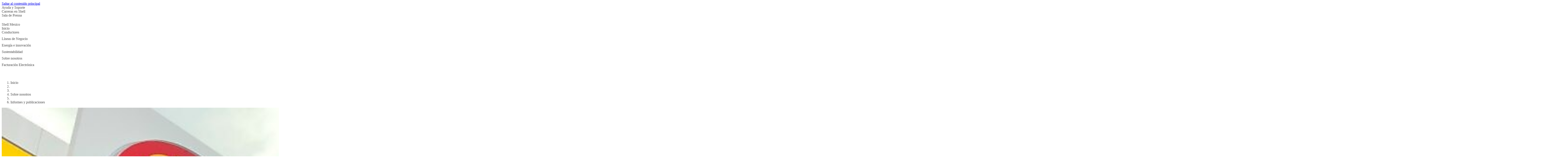

--- FILE ---
content_type: text/html;charset=UTF-8
request_url: https://www.shell.com.mx/sobre-nuestra-empresa/informes-publicaciones.html
body_size: 6564
content:
<!DOCTYPE html><!DOCTYPE html>
  <html itemscope="" itemtype="https://schema.org/WebPage" lang="es-MX" dir="ltr" data-mode="publish">
    <head><style id="tw-config">:root {
  /* Misc */
  --amidala: 1;
  --page-width: 1300px;
  --nav-width: 1400px;
  --anim-time: 250ms;

  /* Fonts */
  --font-default: Arial, Roboto, Helvetica, sans-serif;
  --font-custom: custom-font;
  --font-scale: 1;

  /* Logo */
  --logo: url("data:image/svg+xml;utf-8,%3Csvg%20id%3D%22Shell_x5F_2012_x5F_PECTEN_x5F_RGB%22%20version%3D%221.1%22%20viewBox%3D%220%200%2024%2024%22%20xml%3Aspace%3D%22preserve%22%20xmlns%3D%22http%3A%2F%2Fwww.w3.org%2F2000%2Fsvg%22%3E%0A%20%20%3Crect%20x%3D%22-12.1%22%20y%3D%22-103.7%22%20width%3D%22141.7%22%20height%3D%22141.7%22%20fill%3D%22none%22%2F%3E%0A%20%20%20%20%3Cg%20transform%3D%22matrix(.22054%200%200%20.22054%20-.94555%20-.53756)%22%3E%0A%20%20%20%20%3Cpath%20d%3D%22m54.6%2087.8h-18l-1.6-13.3-11-7.9c-0.5-2.3-0.7-4.7-0.7-7.1%200-19.6%2015.9-35.4%2035.4-35.4%2019.6%200%2035.4%2015.9%2035.4%2035.4%200%202.4-0.2%204.8-0.7%207.1l-10.9%207.9-1.7%2013.3h-18l-1%200.8c-0.9%200.7-2%201-3.1%201s-2.2-0.4-3.1-1z%22%20fill%3D%22none%22%20stroke%3D%22%23fff%22%20stroke-miterlimit%3D%2240%22%20stroke-width%3D%227%22%2F%3E%0A%20%20%20%20%20%20%20%20%3Cpath%20d%3D%22m54.6%2087.8h-18l-1.6-13.3-11-7.9c-0.5-2.3-0.7-4.7-0.7-7.1%200-19.6%2015.9-35.4%2035.4-35.4%2019.6%200%2035.4%2015.9%2035.4%2035.4%200%202.4-0.2%204.8-0.7%207.1l-10.9%207.9-1.7%2013.3h-18l-1%200.8c-0.9%200.7-2%201-3.1%201s-2.2-0.4-3.1-1z%22%20fill%3D%22%23fbce07%22%2F%3E%0A%20%20%20%20%20%20%20%20%3Cpath%20d%3D%22m54.6%2087.8h-18l-1.6-13.3-11-7.9c-0.5-2.3-0.7-4.7-0.7-7.1%200-19.6%2015.9-35.4%2035.4-35.4s35.4%2015.9%2035.4%2035.4c0%202.4-0.2%204.8-0.7%207.1l-10.9%207.9-1.7%2013.3h-18l-1%200.8c-0.9%200.7-2%201-3.1%201s-2.2-0.4-3.1-1zm0.6-6.2h-13.1l-1.3-10.6-10.8-7.8c-0.3-1.2-0.5-2.5-0.5-3.8%200-2.1%200.4-4.2%201.3-6.1l19.1%2019.3-18.5-22.9c0.7-3%202.3-5.6%204.6-7.7l16.6%2028.7-14.7-31.3c1.9-2.5%204.6-4.4%207.6-5.3l10.2%2035.6-7.4-37.1c2.3-1.3%204.8-1.9%207.4-1.9%200.5%200%201.1%200%201.6%200.1l1.5%2038.5%201.5-38.5c0.5-0.1%201.1-0.1%201.6-0.1%202.6%200%205.1%200.7%207.4%201.9l-7.4%2037.1%2010.2-35.7c3%200.9%205.7%202.8%207.6%205.3l-14.8%2031.4%2016.6-28.7c2.3%202%203.9%204.7%204.6%207.7l-18.5%2022.9%2019.1-19.3c0.9%201.9%201.3%204%201.3%206.1%200%201.3-0.2%202.5-0.5%203.8l-10.8%207.8-1.3%2010.6h-13l-2%201.4c-0.5%200.4-1.1%200.5-1.7%200.5s-1.2-0.2-1.7-0.5z%22%20fill%3D%22%23dd1d21%22%20fill-rule%3D%22evenodd%22%2F%3E%0A%20%20%3C%2Fg%3E%0A%3C%2Fsvg%3E");
  --logo-ratio: 1;

  /* Borders */
  --radius-tl-scale: 1;
  --radius-tr-scale: 1;
  --radius-br-scale: 1;
  --radius-bl-scale: 1;

  /* Transparency */
  --bg-alpha: 1;
  --text-alpha: 1;
  --border-alpha: 1;
  --decoration-alpha: 1;
  --outline-alpha: 1;

  /* Reference colours (paper & ink == background & text) */
  --color-paper1: 0, 0%, 100%;
  --color-paper2: 0, 0%, 96%;
  --color-ink1: 0, 0%, 29%;
  --color-ink2: var(--color-ink1);

  /* Theme colours */
  --color-brand1-bg: 47, 100%, 50%;
  --color-brand1-text: var(--color-ink1);
  --color-brand2-bg: 359, 77%, 49%;
  --color-brand2-text: var(--color-paper1);
  --color-brand3-bg: 212, 49%, 39%;
  --color-brand3-text: var(--color-paper1);
  --color-brand4-bg: 159, 100%, 26%;
  --color-brand4-text: var(--color-paper1);
  --color-brand5-bg: 306, 61%, 33%;
  --color-brand5-text: var(--color-paper1);
  --color-system-bg: 210, 78%, 16%;
  --color-system-text: 0, 0%, 100%;
  --color-black-bg: 0, 0%, 0%;
  --color-black-text: var(--color-paper1);

  /* Set default colour to brand1 */
  --color-bga: var(--color-paper1);
  --color-txa: var(--color-ink1);
  --color-bgb: var(--color-brand1-bg);
  --color-txb: var(--color-brand1-text);
  --color-txc: var(--color-ink2);

  /* Apply default colours */
  color: hsl(var(--color-ink1));
  background: hsl(var(--color-paper1));
}</style>
  
  
  
  

  

  
  
  


  
  




    






  

  
  <meta charset="UTF-8">
  
  <meta name="mode" content="publish">
  <meta name="viewport" content="width=device-width, initial-scale=1, shrink-to-fit=no, user-scalable=yes">
  <meta name="theme-color" content="#fff">
  
  
  <link rel="apple-touch-icon" href="/etc.clientlibs/amidala/clientlibs/theme-base/resources/favicon/apple-touch-icon.png">
  <link rel="manifest" href="/etc.clientlibs/amidala/clientlibs/theme-base/resources/favicon/manifest.json">
  <meta name="mobile-web-app-capable" content="yes">
  <meta name="apple-mobile-web-app-capable" content="yes">
  <meta name="apple-mobile-web-app-status-bar-style" content="black-translucent">
  <meta name="twitter:card" content="summary_large_image">
  <meta name="og:type" content="website">

  
  
    
      <link rel="canonical" href="https://www.shell.com.mx/sobre-nuestra-empresa/informes-publicaciones.html">
      <meta property="og:url" content="https://www.shell.com.mx/sobre-nuestra-empresa/informes-publicaciones.html">
    
    
    
    
    
    
    
    
    
  
    
    <meta name="error-url" content="https://www.shell.com.mx/error.html">
    
    
    
    
    
    
    
  
    
    
    
    
    
    
    
    
    
  
    
    
    
    
      <meta name="apple-mobile-web-app-title" content="Shell México">
      <meta name="application-name" content="Shell México">
    
    
    
    
    
    
  
    
    
    
    
    <meta name="home-url" content="https://www.shell.com.mx/">
    
    
    
    
  
    
    
    
    
    
    <meta property="og:locale" content="es_MX">
    
    
    
  
    
    
    
      <meta itemprop="name" content="Informes y publicaciones | Shell México">
      <title>Informes y publicaciones | Shell México</title>
      <meta property="og:title" content="Informes y publicaciones | Shell México">
    
    
    
    
    
    
    
  
    
    
    
    
    
    
    
    
    
  
    
    
    
    
    
    
    
    
    
  
    
    
    
    
    
    
    
    
    
  
    
    
    
    
    
    
    
    
    
  
    
    
    
    
    
    
    
    
    
  
    
    
    
    
    
    
    
    
    
  
    
    
    
    
    
    
    
    
    
  
    
    
    
    
    
    
    
    
    
  
    
    
    
    
    
    
    
    
    <link rel="stylesheet" as="style" data-id="theme" href="/etc.clientlibs/amidala/clientlibs/theme-base.ACSHASHb291465fc8d3c7bcefde74d34044b698.css" onload="this.onload=null;this.rel='stylesheet'">
  

  
  <meta name="description" content="El Informe Anual de 2014, el Informe sobre Sostenibilidad y la Guía para Inversores están disponibles para consulta en línea y se pueden descargar en formato PDF. También puede descargar nuestros informes y publicaciones locales.">
  <meta itemprop="description" content="El Informe Anual de 2014, el Informe sobre Sostenibilidad y la Guía para Inversores están disponibles para consulta en línea y se pueden descargar en formato PDF. También puede descargar nuestros informes y publicaciones locales.">
  <meta property="og:description" content="El Informe Anual de 2014, el Informe sobre Sostenibilidad y la Guía para Inversores están disponibles para consulta en línea y se pueden descargar en formato PDF. También puede descargar nuestros informes y publicaciones locales.">
  
    <meta property="og:image" content="https://www.shell.com.mx/about-us/reports/_jcr_content/root/metadata.shellimg.jpeg/1719458966497/retail-station-canopy-with-shell-logo.jpeg">
    
      <meta property="og:image:alt" content="Marquesina de estación de servicio minorista">
      <meta name="twitter:image:alt" content="Marquesina de estación de servicio minorista">
    
  

  
  


  
  

<meta name="external-disclaimer-text" content="Shell plc Legal Disclaimer

Usted esta saliendo de la página web de Shell.

El enlace que ha seleccionado lo va a dirigir a una página web la cual no es controlada directamente por Shell plc o algún miembro del grupo Shell. Debido a esto, ni Shell o miembro del grupo Shell apoya, adopta, certifica o de alguna forma valida la información ni el material contenido en la pagina web seleccionada. Esto incluye sus patrocinantes y cualquier política, actividades o servicios ofrecidos en el sitiom, ninguna de sus publicidades del sitio o enlazados con el mismo."><link rel="icon" data-format="ico" href="/etc.clientlibs/amidala/clientlibs/theme-base/resources/favicon/favicon.ico"><link rel="icon" data-format="svg" href="/etc.clientlibs/amidala/clientlibs/theme-base/resources/favicon/favicon.svg"><meta rel="x-prerender-render-id" content="1de2a7d2-abef-45e5-b0e0-df188ce7a6b2" />
			<meta rel="x-prerender-render-at" content="2026-01-22T00:50:37.562Z" /><meta rel="x-prerender-request-id" content="90a0e553-ef7d-4873-acf7-16d75bcb9ae2" />
      		<meta rel="x-prerender-request-at" content="2026-01-22T14:37:24.596Z" /></head>

  <body class="body">
    <div class="root backbone container image"><div data-key="0" data-name="Page" class="font-sans text-base bg-bga min-h-dvh text-txa relative"><a href="#main" data-name="SkipToMain" class="p-4 font-bold transition-all rounded-lg fixed start-6 bg-bgb text-txb -top-14 opacity-0 focus:top-6 focus:opacity-100 z-20 print:hidden">Saltar al contenido principal</a><div data-key="0/0" data-name="Container" class="grid lg:grid-cols-12 md:grid-cols-2 sm:grid-cols-1 "><div class="lg:col-span-12 md:col-span-2 sm:col-span-1 "></div><div class="lg:col-span-12 md:col-span-2 sm:col-span-1 "></div><div class="lg:col-span-12 md:col-span-2 sm:col-span-1 "><div data-key="0/0/2" data-name="Container" class="text-txa bg-bga"><header data-key="0/0/2" data-name="Container" class="grid lg:grid-cols-12 md:grid-cols-2 sm:grid-cols-1 "><div class="lg:col-span-12 md:col-span-2 sm:col-span-1 "><div data-key="0/0/2/0" data-name="Container" class="grid lg:grid-cols-12 md:grid-cols-2 sm:grid-cols-1 "><div class="lg:col-span-12 md:col-span-2 sm:col-span-1 "><div data-key="/content/shell/countries/mexico/es_mx/jcr_content/root/header/inherited/topbar" data-name="Topbar" class="pal-brand1-subtle w-full bg-bga text-txa"><div class="m-auto max-w-page flex" role="list"><div class="grow"></div><div class="flex"><div class="grow-0" role="listitem"><div class="h-full transition border-bgb/0 border-t-4 px-1 pb-2 pt-1"><a class="clickable cursor-pointer h-full"><div class="h-full transition hover:bg-txa/10 pe-2 py-1 flex space-x-2 items-center justify-center rounded overflow-hidden w-full min-h-8  ps-2 "><div class="grow"><span>Ayuda y Soporte</span></div></div></a></div></div><div class="grow-0" role="listitem"><div class="h-full transition border-bgb/0 border-t-4 px-1 pb-2 pt-1"><a class="clickable cursor-pointer h-full"><div class="h-full transition hover:bg-txa/10 pe-2 py-1 flex space-x-2 items-center justify-center rounded overflow-hidden w-full min-h-8  ps-2 "><div class="grow"><span>Carreras en Shell</span></div></div></a></div></div><div class="grow-0" role="listitem"><div class="h-full transition border-bgb/0 border-t-4 px-1 pb-2 pt-1"><a class="clickable cursor-pointer h-full"><div class="h-full transition hover:bg-txa/10 pe-2 py-1 flex space-x-2 items-center justify-center rounded overflow-hidden w-full min-h-8  ps-2 "><div class="grow"><span>Sala de Prensa</span></div></div></a></div></div><div class="grow-0" role="listitem"><div class="h-full transition border-bgb/0 border-t-4 px-1 pb-2 pt-1"><a class="clickable cursor-pointer h-full"><div class="h-full transition hover:bg-txa/10 pe-2 py-1 flex space-x-2 items-center justify-center rounded overflow-hidden w-full min-h-8  ps-2 "><div class="flex items-center"><div aria-hidden="true" style="width: calc(var(--font-scale) * 24px); height: calc(var(--font-scale) * 24px);"></div></div><div class="grow"><span>Shell Mexico</span></div></div></a></div></div></div></div></div></div><div class="lg:col-span-12 md:col-span-2 sm:col-span-1 "><div data-key="/content/shell/countries/mexico/es_mx/jcr_content/root/header/inherited/navigation" data-name="Navigation" class="pal-inherited w-full relative border-txa/20 border-b text-txa bg-bga"><nav class="max-w-page m-auto"><div class="flex items-center"><a aria-label="shell.com.mx" class="clickable cursor-pointer"><div class="min-h-16 border-txa flex"><div class="flex shrink-0 grow-0"><div class="bg-no-repeat bg-center bg-contain h-16" style="background-image: var(--logo); width: calc(var(--logo-ratio) * 64px);"></div></div></div></a><div class="flex" role="list"><div class="shrink sm:hidden md:hidden tracking-tight relative" role="listitem"><div class="h-full transition border-bgb/0 border-b-4 px-1 pb-1 pt-2"><a class="clickable cursor-pointer h-full"><div class="h-full transition hover:bg-txa/10 pe-2 py-1 flex space-x-2 items-center justify-center rounded overflow-hidden w-full min-h-12  ps-2 "><div class="grow"><span>Inicio</span></div></div></a></div></div><div class="shrink sm:hidden md:hidden tracking-tight relative" role="listitem"><div class="h-full transition border-bgb/0 border-b-4 px-1 pb-1 pt-2"><a role="button" aria-expanded="false" aria-controls="_2" class="clickable cursor-pointer h-full"><div class="h-full transition hover:bg-txa/10 pe-2 py-1 flex space-x-2 items-center justify-center rounded overflow-hidden w-full min-h-12  ps-2 "><div class="grow"><span>Conductores</span></div><div class="flex items-center"><div aria-hidden="true" style="width: calc(var(--font-scale) * 12px); height: calc(var(--font-scale) * 12px);"></div></div></div></a></div><div id="_2" class="hidden"></div></div><div class="shrink sm:hidden md:hidden tracking-tight relative" role="listitem"><div class="h-full transition border-bgb/0 border-b-4 px-1 pb-1 pt-2"><a role="button" aria-expanded="false" aria-controls="_3" class="clickable cursor-pointer h-full"><div class="h-full transition hover:bg-txa/10 pe-2 py-1 flex space-x-2 items-center justify-center rounded overflow-hidden w-full min-h-12  ps-2 "><div class="grow"><span>Líneas de Negocio</span></div><div class="flex items-center"><div aria-hidden="true" style="width: calc(var(--font-scale) * 12px); height: calc(var(--font-scale) * 12px);"></div></div></div></a></div><div id="_3" class="hidden"></div></div><div class="shrink sm:hidden md:hidden tracking-tight relative" role="listitem"><div class="h-full transition border-bgb/0 border-b-4 px-1 pb-1 pt-2"><a role="button" aria-expanded="false" aria-controls="_4" class="clickable cursor-pointer h-full"><div class="h-full transition hover:bg-txa/10 pe-2 py-1 flex space-x-2 items-center justify-center rounded overflow-hidden w-full min-h-12  ps-2 "><div class="grow"><span>Energía e innovación</span></div><div class="flex items-center"><div aria-hidden="true" style="width: calc(var(--font-scale) * 12px); height: calc(var(--font-scale) * 12px);"></div></div></div></a></div><div id="_4" class="hidden"></div></div><div class="shrink sm:hidden md:hidden tracking-tight relative" role="listitem"><div class="h-full transition border-bgb/0 border-b-4 px-1 pb-1 pt-2"><a role="button" aria-expanded="false" aria-controls="_5" class="clickable cursor-pointer h-full"><div class="h-full transition hover:bg-txa/10 pe-2 py-1 flex space-x-2 items-center justify-center rounded overflow-hidden w-full min-h-12  ps-2 "><div class="grow"><span>Sustentabilidad</span></div><div class="flex items-center"><div aria-hidden="true" style="width: calc(var(--font-scale) * 12px); height: calc(var(--font-scale) * 12px);"></div></div></div></a></div><div id="_5" class="hidden"></div></div><div class="shrink sm:hidden md:hidden tracking-tight relative" role="listitem"><div class="h-full transition border-bgb/100 border-b-4 px-1 pb-1 pt-2"><a role="button" aria-expanded="false" aria-controls="_6" class="clickable cursor-pointer h-full"><div class="h-full transition hover:bg-txa/10 pe-2 py-1 flex space-x-2 items-center justify-center rounded overflow-hidden w-full min-h-12  ps-2 "><div class="grow"><span>Sobre nosotros</span></div><div class="flex items-center"><div aria-hidden="true" style="width: calc(var(--font-scale) * 12px); height: calc(var(--font-scale) * 12px);"></div></div></div></a></div><div id="_6" class="hidden"></div></div><div class="shrink sm:hidden md:hidden tracking-tight relative" role="listitem"><div class="h-full transition border-bgb/0 border-b-4 px-1 pb-1 pt-2"><a class="clickable cursor-pointer h-full"><div class="h-full transition hover:bg-txa/10 pe-2 py-1 flex space-x-2 items-center justify-center rounded overflow-hidden w-full min-h-12  ps-2 "><div class="grow"><span>Facturación Electrónica</span></div></div></a></div></div></div><div class="grow"></div><div role="list" class="flex shrink"><div role="listitem"><div class="h-full transition border-bgb/0 p-2"><a title="Search" class="clickable cursor-pointer h-full"><div class="h-full transition hover:bg-txa/10 pe-2 py-1 flex space-x-2 items-center justify-center rounded overflow-hidden min-h-12 min-w-12  ps-2 "><div class="flex items-center"><div aria-hidden="true" style="width: calc(var(--font-scale) * 24px); height: calc(var(--font-scale) * 24px);"></div></div></div></a></div></div></div><div class="lg:hidden"><div class="h-full transition border-bgb/0 p-2"><a id="_0" aria-controls="_1" aria-expanded="false" aria-haspopup="true" title="Menu" class="clickable cursor-pointer h-full"><div class="h-full transition hover:bg-txa/10 pe-2 py-1 flex space-x-2 items-center justify-center rounded overflow-hidden min-h-12 min-w-12  ps-2 "><div class="flex items-center"><div aria-hidden="true" style="width: calc(var(--font-scale) * 24px); height: calc(var(--font-scale) * 24px);"></div></div></div></a></div></div></div></nav></div></div></div></div><div class="lg:col-span-12 md:col-span-2 sm:col-span-1 "><div data-key="/content/shell/countries/mexico/es_mx/about-us/reports/jcr_content/root/header/breadcrumb" data-name="Breadcrumb" class="text-sm w-full px-6 py-2 min-h-9 m-auto max-w-page"><nav><ol class="flex items-center p-0 gap-2" itemscope="" itemtype="https://schema.org/BreadcrumbList"><li class="sm:hidden md:hidden" itemscope="" itemtype="https://schema.org/ListItem" itemprop="itemListElement"><span itemprop="item"><a itemprop="name" class="clickable cursor-pointer hover:underline"><span>Inicio</span></a></span><meta itemprop="position" content="1"></li><li class="sm:hidden md:hidden" aria-hidden="true"><div aria-hidden="true" style="width: calc(var(--font-scale) * 12px); height: calc(var(--font-scale) * 12px);"></div></li><li class="lg:hidden" aria-hidden="true"><div aria-hidden="true" style="width: calc(var(--font-scale) * 12px); height: calc(var(--font-scale) * 12px);"></div></li><li itemscope="" itemtype="https://schema.org/ListItem" itemprop="itemListElement"><span itemprop="item"><a itemprop="name" class="clickable cursor-pointer hover:underline"><span>Sobre nosotros</span></a></span><meta itemprop="position" content="2"></li><li class="sm:hidden md:hidden" aria-hidden="true"><div aria-hidden="true" style="width: calc(var(--font-scale) * 12px); height: calc(var(--font-scale) * 12px);"></div></li><li class="sm:hidden md:hidden" itemscope="" itemtype="https://schema.org/ListItem" itemprop="itemListElement"><span itemprop="item"><a aria-current="page" itemprop="name" class="clickable cursor-pointer hover:underline"><span>Informes y publicaciones</span></a></span><meta itemprop="position" content="3"></li></ol></nav></div></div></header></div></div><div class="lg:col-span-12 md:col-span-2 sm:col-span-1 "><main data-key="/content/shell/countries/mexico/es_mx/about-us/reports/jcr_content/root/main" data-name="Container" id="main" class="grid lg:grid-cols-12 md:grid-cols-2 sm:grid-cols-1 "><div class="lg:col-span-12 md:col-span-2 sm:col-span-1 "><style>
      :first-child > #_7 > div {
        padding-top: 0;
      }
    </style><div data-key="/content/shell/countries/mexico/es_mx/about-us/reports/jcr_content/root/main/section" data-name="Container" class="text-txa bg-bga grid grid-cols-1" id="_7"><div class="relative max-w-page m-auto w-full row-start-1 col-start-1 px-3 py-12 space-y-5"><section data-key="/content/shell/countries/mexico/es_mx/about-us/reports/jcr_content/root/main/section" data-name="Container" class="grid lg:grid-cols-12 md:grid-cols-2 sm:grid-cols-1 gap-5"><div class="lg:col-span-12 md:col-span-2 sm:col-span-1 "><div data-key="/content/shell/countries/mexico/es_mx/about-us/reports/jcr_content/root/main/section/page-header" data-name="PageHeader" class="pal-inherited relative lg:grid lg:grid-cols-12 lg:gap-x-5 w-full md:rounded-2xl sm:rounded-2xl overflow-hidden"><div class="lg:col-span-12 overflow-hidden lg:rounded-2xl" style="aspect-ratio: 4 / 1;"><img class="cq-dd-image block object-cover h-full w-full" src="https://www.shell.com.mx/about-us/reports/_jcr_content/root/main/section/page-header.shellimg.jpeg/1738626902584/retail-station-canopy-with-shell-logo.jpeg" loading="lazy" alt="Marquesina de estación de servicio minorista" width="5603" height="1400"></div><div class="p-6 space-y-5 bg-bga text-txa z-0 lg:rounded-tr-2xl lg:rounded-bl-2xl lg:rounded-br-2xl lg:col-start-1 lg:col-span-8 lg:-mt-16"><h1 class="font-custom font-bold text-txc text-4xl " id="informes-y-publicaciones">Informes y publicaciones</h1><div class="text-2xl"><style>
        #_8 :is(h1, h2, h3, h4, h5, h6):not(:first-child) { margin-top: 24px }
        #_8 pre { background-color: hsla(var(--color-txa), 0.05) }
        #_8 pre code { background: none; margin: 0; padding: 0; }
        #_8 code { background-color: hsla(var(--color-txa), 0.05) }
        #_8 details[open] > summary::after { rotate: 270deg }
        #_8 details[open] > *:not(:last-child) { margin-bottom: 8px }
        #_8 details > summary::after {
          position: absolute;
          top: 0;
          right: 0;
          height: 100%;
          display: flex;
          align-items: center;
          justify-content: center;
          content: '❯';
          transition: var(--anim-time);
          rotate: 90deg;
          width: 12px;
          font-weight: normal;
          margin-right: 8px;
        }
      </style><div class="space-y-4" id="_8"><p>Nuestros Informes anuales de Sostenibilidad y la Guía para Inversores están disponibles para consulta en línea y se pueden descargar en formato PDF.&nbsp;</p>
</div></div></div></div></div></section></div></div></div><div class="lg:col-span-12 md:col-span-2 sm:col-span-1 "><style>
      :first-child > #_9 > div {
        padding-top: 0;
      }
    </style><div data-key="/content/shell/countries/mexico/es_mx/about-us/reports/jcr_content/root/main/section_370454989" data-name="Container" class="pal-brand1-subtle text-txa bg-bga grid grid-cols-1" id="_9"><div class="relative max-w-page m-auto w-full row-start-1 col-start-1 px-3 py-12 space-y-5"><section data-key="/content/shell/countries/mexico/es_mx/about-us/reports/jcr_content/root/main/section_370454989" data-name="Container" class="pal-brand1-subtle grid lg:grid-cols-12 md:grid-cols-2 sm:grid-cols-1 gap-5"><div class="lg:col-span-8 md:col-span-1 sm:col-span-1 lg:col-start-3"><style>#_10:hover { transform: translateY(-8px); box-shadow: 0 8px 12px 2px hsla(var(--color-black-bg), 0.2) }</style><a data-key="/content/shell/countries/mexico/es_mx/about-us/reports/jcr_content/root/main/section_370454989/promo" data-name="PromoCard" class="pal-brand1 clickable cursor-pointer block bg-bga text-txa rounded-2xl overflow-hidden h-full transition" id="_10"><div class="bg-bga text-txa h-full rounded-2xl overflow-hidden flex flex-col"><div class="grow"><div class="flex flex-col h-full"><img class="cq-dd-image block object-cover w-full h-auto" src="https://www.shell.com.mx/about-us/reports/_jcr_content/root/main/section_370454989/promo.shellimg.jpeg/1738626978967/businesswoman-writing-on-glass-malaysia.jpeg" loading="lazy" alt="Publicaciones e informes anuales" width="7189" height="4045"><div class="p-6 space-y-5 "><h3 class="font-custom font-bold text-txc text-2xl " id="informes-anuales-y-publicaciones"><span>Informes anuales y publicaciones</span></h3></div></div></div><div class="flex items-center justify-end pl-6 pr-6 pb-6" aria-hidden="true"><div aria-hidden="true" style="width: calc(var(--font-scale) * 24px); height: calc(var(--font-scale) * 24px);"></div></div></div></a></div></section></div></div></div><div class="lg:col-span-12 md:col-span-2 sm:col-span-1 "><style>
      :first-child > #_11 > div {
        padding-top: 0;
      }
    </style><div data-key="/content/shell/countries/mexico/es_mx/about-us/reports/jcr_content/root/main/section_1901061535_c" data-name="Container" class="pal-brand1 text-txa bg-bga grid grid-cols-1" id="_11"><div class="relative max-w-page m-auto w-full row-start-1 col-start-1 px-3 py-12 space-y-5"><style>#_12 table { overflow-wrap: normal; word-break: normal }</style><div class="p-6 space-y-5 break-words" id="_12"><h2 class="font-custom font-bold text-txc text-3xl text-center" id="m-s-informaci-n-sobre-nuestra-empresa">Más información sobre nuestra empresa</h2></div><section data-key="/content/shell/countries/mexico/es_mx/about-us/reports/jcr_content/root/main/section_1901061535_c" data-name="Container" class="pal-brand1 grid lg:grid-cols-12 md:grid-cols-2 sm:grid-cols-1 gap-5"><div class="lg:col-span-4 md:col-span-1 sm:col-span-1 "><style>#_13:hover { transform: translateY(-8px); box-shadow: 0 8px 12px 2px hsla(var(--color-black-bg), 0.2) }</style><a data-key="/content/shell/countries/mexico/es_mx/about-us/reports/jcr_content/root/main/section_1901061535_c/promo_copy_copy_518459587" data-name="PromoCard" class="pal-brand1-subtle clickable cursor-pointer block bg-bga text-txa rounded-2xl overflow-hidden h-full transition" id="_13"><div class="bg-bga text-txa h-full rounded-2xl overflow-hidden flex flex-col"><div class="grow"><div class="flex flex-col h-full"><img class="cq-dd-image block object-cover w-full h-auto" src="https://www.shell.com.mx/about-us/reports/_jcr_content/root/main/section_1901061535_c/promo_copy_copy_518459587.shellimg.jpeg/1719459527349/man-with-goggles-and-hard-hat-in-red-uniform-pearl-gtl.jpeg" loading="lazy" alt="Empleado en la planta de liquefacción (GTL)" width="718" height="405"><div class="p-6 space-y-5 "><h3 class="font-custom font-bold text-txc text-2xl " id="-qui-nes-somos-"><span>¿Quiénes somos?</span></h3><style>
        #_14 :is(h1, h2, h3, h4, h5, h6):not(:first-child) { margin-top: 24px }
        #_14 pre { background-color: hsla(var(--color-txa), 0.05) }
        #_14 pre code { background: none; margin: 0; padding: 0; }
        #_14 code { background-color: hsla(var(--color-txa), 0.05) }
        #_14 details[open] > summary::after { rotate: 270deg }
        #_14 details[open] > *:not(:last-child) { margin-bottom: 8px }
        #_14 details > summary::after {
          position: absolute;
          top: 0;
          right: 0;
          height: 100%;
          display: flex;
          align-items: center;
          justify-content: center;
          content: '❯';
          transition: var(--anim-time);
          rotate: 90deg;
          width: 12px;
          font-weight: normal;
          margin-right: 8px;
        }
      </style><div class="space-y-4" id="_14"><p>Descubra nuestra empresa y nuestros empleados, y vea cómo hemos crecido a partir de una pequeña empresa fundada en Londres hace casi 200 años.</p>




</div></div></div></div><div class="flex items-center justify-end pl-6 pr-6 pb-6" aria-hidden="true"><div aria-hidden="true" style="width: calc(var(--font-scale) * 24px); height: calc(var(--font-scale) * 24px);"></div></div></div></a></div><div class="lg:col-span-4 md:col-span-1 sm:col-span-1 "><style>#_15:hover { transform: translateY(-8px); box-shadow: 0 8px 12px 2px hsla(var(--color-black-bg), 0.2) }</style><a data-key="/content/shell/countries/mexico/es_mx/about-us/reports/jcr_content/root/main/section_1901061535_c/promo_copy_copy_copy_1509239484" data-name="PromoCard" class="pal-brand1-subtle clickable cursor-pointer block bg-bga text-txa rounded-2xl overflow-hidden h-full transition" id="_15"><div class="bg-bga text-txa h-full rounded-2xl overflow-hidden flex flex-col"><div class="grow"><div class="flex flex-col h-full"><img class="cq-dd-image block object-cover w-full h-auto" src="https://www.shell.com.mx/about-us/reports/_jcr_content/root/main/section_1901061535_c/promo_copy_copy_copy_1509239484.shellimg.jpeg/1726045706162/engineer-in-red-uniform-with-yellow-hard-hat-by-marsb-platform-construction.jpeg" loading="lazy" alt="Ingeniero observando una plataforma en construcción" width="3880" height="2187"><div class="p-6 space-y-5 "><h3 class="font-custom font-bold text-txc text-2xl " id="-a-qu--nos-dedicamos-"><span>¿A qué nos dedicamos?</span></h3><style>
        #_16 :is(h1, h2, h3, h4, h5, h6):not(:first-child) { margin-top: 24px }
        #_16 pre { background-color: hsla(var(--color-txa), 0.05) }
        #_16 pre code { background: none; margin: 0; padding: 0; }
        #_16 code { background-color: hsla(var(--color-txa), 0.05) }
        #_16 details[open] > summary::after { rotate: 270deg }
        #_16 details[open] > *:not(:last-child) { margin-bottom: 8px }
        #_16 details > summary::after {
          position: absolute;
          top: 0;
          right: 0;
          height: 100%;
          display: flex;
          align-items: center;
          justify-content: center;
          content: '❯';
          transition: var(--anim-time);
          rotate: 90deg;
          width: 12px;
          font-weight: normal;
          margin-right: 8px;
        }
      </style><div class="space-y-4" id="_16"><p>Shell es una empresa energética integrada que tiene el objetivo de satisfacer la creciente demanda energética mundial de manera responsable desde los puntos de vista económico, medioambiental y social.</p>




</div></div></div></div><div class="flex items-center justify-end pl-6 pr-6 pb-6" aria-hidden="true"><div aria-hidden="true" style="width: calc(var(--font-scale) * 24px); height: calc(var(--font-scale) * 24px);"></div></div></div></a></div><div class="lg:col-span-4 md:col-span-1 sm:col-span-1 "><div data-key="/content/shell/countries/mexico/es_mx/about-us/reports/jcr_content/root/main/section_1901061535_c/link_list_copy" data-name="PromoSimple" class="pal-brand1-subtle bg-bga text-txa h-full rounded-2xl overflow-hidden"><style>#_17 table { overflow-wrap: normal; word-break: normal }</style><div class="p-6 space-y-5 break-words" id="_17"><div role="list" class="space-y-2"><div role="listitem"><a class="clickable cursor-pointer font-bold underline"><span>Nuestros valores</span></a></div><div role="listitem"><a class="clickable cursor-pointer font-bold underline"><span>La marca Shell</span></a></div><div role="listitem"><a class="clickable cursor-pointer font-bold underline"><span>Información de contacto</span></a></div></div></div></div></div><div class="lg:col-span-12 md:col-span-2 sm:col-span-1 "><div data-key="/content/shell/countries/mexico/es_mx/about-us/reports/jcr_content/root/main/section_1901061535_c/experience_fragment_" data-name="Container" class="grid lg:grid-cols-12 md:grid-cols-2 sm:grid-cols-1 gap-5"></div></div></section></div></div></div></main></div><div class="lg:col-span-12 md:col-span-2 sm:col-span-1 "><div data-key="0/0/4" data-name="Container" class="text-txa bg-bga border-txa/20 border-t pt-12 pb-12"><div class="max-w-page m-auto px-3"><footer data-key="0/0/4" data-name="Container" class="grid lg:grid-cols-12 md:grid-cols-2 sm:grid-cols-1 "><div class="lg:col-span-12 md:col-span-2 sm:col-span-1 "><div data-key="/content/shell/countries/mexico/es_mx/about-us/reports/jcr_content/root/footer/breadcrumb" data-name="Breadcrumb" class="text-sm w-full px-6 py-2 min-h-9 m-auto max-w-page"><nav><ol class="flex items-center p-0 gap-2" itemscope="" itemtype="https://schema.org/BreadcrumbList"><li class="sm:hidden md:hidden" itemscope="" itemtype="https://schema.org/ListItem" itemprop="itemListElement"><span itemprop="item"><a itemprop="name" class="clickable cursor-pointer hover:underline"><span>Inicio</span></a></span><meta itemprop="position" content="1"></li><li class="sm:hidden md:hidden" aria-hidden="true"><div aria-hidden="true" style="width: calc(var(--font-scale) * 12px); height: calc(var(--font-scale) * 12px);"></div></li><li class="lg:hidden" aria-hidden="true"><div aria-hidden="true" style="width: calc(var(--font-scale) * 12px); height: calc(var(--font-scale) * 12px);"></div></li><li itemscope="" itemtype="https://schema.org/ListItem" itemprop="itemListElement"><span itemprop="item"><a itemprop="name" class="clickable cursor-pointer hover:underline"><span>Sobre nosotros</span></a></span><meta itemprop="position" content="2"></li><li class="sm:hidden md:hidden" aria-hidden="true"><div aria-hidden="true" style="width: calc(var(--font-scale) * 12px); height: calc(var(--font-scale) * 12px);"></div></li><li class="sm:hidden md:hidden" itemscope="" itemtype="https://schema.org/ListItem" itemprop="itemListElement"><span itemprop="item"><a aria-current="page" itemprop="name" class="clickable cursor-pointer hover:underline"><span>Informes y publicaciones</span></a></span><meta itemprop="position" content="3"></li></ol></nav></div></div><div class="lg:col-span-12 md:col-span-2 sm:col-span-1 "><div data-key="0/0/4/1" data-name="Container" class="grid lg:grid-cols-12 md:grid-cols-2 sm:grid-cols-1 "><div class="lg:col-span-3 md:col-span-1 sm:col-span-1 "><div data-key="/content/shell/countries/mexico/es_mx/jcr_content/root/footer/inherited/footeritem1" data-name="FooterItem" class="pal-brand1 p-6 space-y-5 text-sm"><h2 class="font-custom font-bold text-txc text-2xl " id="m-s-en-inicio">Más en Inicio</h2><div role="list" class="space-y-2"><div role="listitem"><a class="clickable cursor-pointer hover:underline"><span>Conductores</span></a></div><div role="listitem"><a class="clickable cursor-pointer hover:underline"><span>Líneas de Negocio</span></a></div><div role="listitem"><a class="clickable cursor-pointer hover:underline"><span>Energía e innovación</span></a></div><div role="listitem"><a class="clickable cursor-pointer hover:underline"><span>Sobre nosotros</span></a></div><div role="listitem"><a class="clickable cursor-pointer hover:underline"><span>Facturación Electrónica</span></a></div></div></div></div><div class="lg:col-span-3 md:col-span-1 sm:col-span-1 "><div data-key="/content/shell/countries/mexico/es_mx/jcr_content/root/footer/inherited/footeritem2" data-name="FooterItem" class="pal-brand1 p-6 space-y-5 text-sm"><h2 class="font-custom font-bold text-txc text-2xl " id="m-s-sobre-shell">Más sobre Shell</h2><div role="list" class="space-y-2"><div role="listitem"><a class="clickable cursor-pointer hover:underline"><span>¿Quiénes somos?</span></a></div><div role="listitem"><a class="clickable cursor-pointer hover:underline"><span>¿A qué nos dedicamos?</span></a></div><div role="listitem"><a class="clickable cursor-pointer hover:underline"><span>Nuestros valores</span></a></div><div role="listitem"><a class="clickable cursor-pointer hover:underline"><span>La marca Shell</span></a></div></div></div></div><div class="lg:col-span-3 md:col-span-1 sm:col-span-1 "><div data-key="/content/shell/countries/mexico/es_mx/jcr_content/root/footer/inherited/footeritem3" data-name="FooterItem" class="pal-brand1 p-6 space-y-5 text-sm"><h2 class="font-custom font-bold text-txc text-2xl " id="-podemos-ayudarle-">¿Podemos ayudarle?</h2><div role="list" class="space-y-2"><div role="listitem"><a class="clickable cursor-pointer hover:underline"><span>Shell Directo – Centro de Atención a Clientes</span></a></div><div role="listitem"><a class="clickable cursor-pointer hover:underline"><span>Información de contacto</span></a></div><div role="listitem"><a class="clickable cursor-pointer hover:underline"><span>Facturación Electrónica</span></a></div><div role="listitem"><a class="clickable cursor-pointer hover:underline"><span>Ayuda y Soporte</span></a></div></div></div></div><div class="lg:col-span-3 md:col-span-1 sm:col-span-1 "><div data-key="/content/shell/countries/mexico/es_mx/jcr_content/root/footer/inherited/footeritem4_copy_cop" data-name="FooterItem" class="pal-brand2 p-6 space-y-5 text-sm"><h2 class="font-custom font-bold text-txc text-2xl " id="con-ctese-con-nosotros">Conéctese con nosotros</h2><div role="list" class="space-y-2"><div role="listitem"><a class="clickable cursor-pointer hover:underline space-x-2 inline-flex items-center"><span class="grow-0"><div aria-hidden="true" style="width: calc(var(--font-scale) * 24px); height: calc(var(--font-scale) * 24px);"></div></span><span>Instagram</span></a></div><div role="listitem"><a class="clickable cursor-pointer hover:underline space-x-2 inline-flex items-center"><span class="grow-0"><div aria-hidden="true" style="width: calc(var(--font-scale) * 24px); height: calc(var(--font-scale) * 24px);"></div></span><span>YouTube</span></a></div><div role="listitem"><a class="clickable cursor-pointer hover:underline space-x-2 inline-flex items-center"><span class="grow-0"><div aria-hidden="true" style="width: calc(var(--font-scale) * 24px); height: calc(var(--font-scale) * 24px);"></div></span><span>Facebook</span></a></div><div role="listitem"><a class="clickable cursor-pointer hover:underline space-x-2 inline-flex items-center"><span class="grow-0"><div aria-hidden="true" style="width: calc(var(--font-scale) * 24px); height: calc(var(--font-scale) * 24px);"></div></span><span>LinkedIn</span></a></div></div></div></div><div class="lg:col-span-9 md:col-span-1 sm:col-span-1 "><div data-key="/content/shell/countries/mexico/es_mx/jcr_content/root/footer/inherited/legalfooter" data-name="LegalFooter" class="pal-brand1 p-6 text-sm flex flex-wrap gap-5" role="list"><div role="listitem" class="flex items-center"><a class="clickable cursor-pointer hover:underline text-sm"><span>Accesibilidad</span></a></div><div role="listitem" class="flex items-center"><a class="clickable cursor-pointer hover:underline text-sm"><span>Condiciones generales</span></a></div><div role="listitem" class="flex items-center"><a class="clickable cursor-pointer hover:underline text-sm"><span>Avisos de privacidad</span></a></div><div role="listitem" class="flex items-center"><a class="clickable cursor-pointer hover:underline text-sm"><span>Política de cookies</span></a></div></div></div><div class="lg:col-span-3 md:col-span-1 sm:col-span-1 lg:col-start-10"><div data-key="536819163" data-name="WebComponent" class="pal-brand1 w-full h-full"><consent-banner link-text="Modificar preferencias de cookies" src="https://cdn-ukwest.onetrust.com/consent/0197a67b-9c3c-7b95-b393-57956c896627/0197a67b-9c3c-7b95-b393-57956c896627.json" privacy-url="https://www.shell.com.mx/politica-de-cookies.html" disable-list="true" class="w-full h-full"><template shadowrootmode="open"><div class="p-6 space-y-5 "><a class="clickable cursor-pointer hover:underline text-sm"><span class="flex items-center gap-1"><span>Modificar preferencias de cookies</span></span></a></div></template></consent-banner></div></div><div class="lg:col-span-12 md:col-span-2 sm:col-span-1 "><div data-key="654777114" data-name="WebComponent" class="w-full h-full"><launch-container src="https://assets.adobedtm.com/fdd3d8394b31/f908ba87b117/launch-a3b7b769ace4.min.js" class="w-full h-full"><template shadowrootmode="open"></template></launch-container></div></div></div></div></footer></div></div></div></div></div></div>


    
  

  

</body>
  </html>